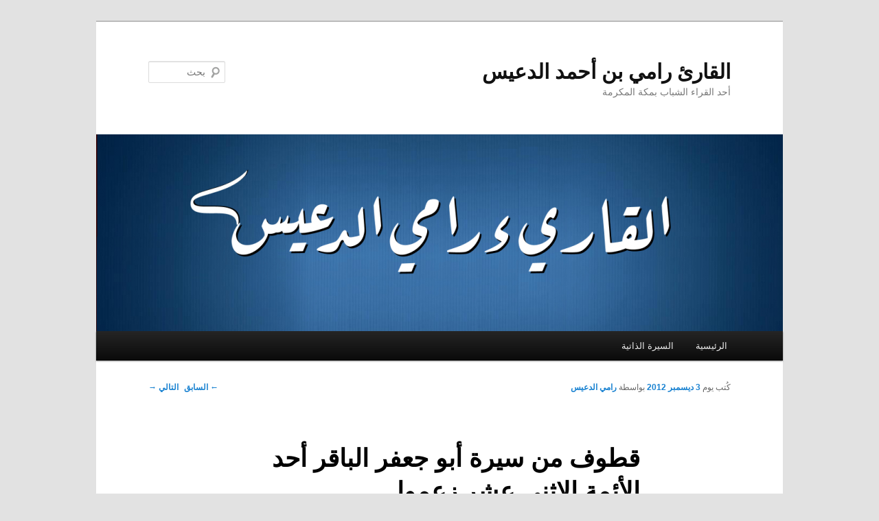

--- FILE ---
content_type: text/html; charset=UTF-8
request_url: https://rami.ghadeer.net/492/
body_size: 37188
content:
<!DOCTYPE html>
<!--[if IE 6]>
<html id="ie6" dir="rtl" lang="ar">
<![endif]-->
<!--[if IE 7]>
<html id="ie7" dir="rtl" lang="ar">
<![endif]-->
<!--[if IE 8]>
<html id="ie8" dir="rtl" lang="ar">
<![endif]-->
<!--[if !(IE 6) & !(IE 7) & !(IE 8)]><!-->
<html dir="rtl" lang="ar">
<!--<![endif]-->
<head>
<meta charset="UTF-8" />
<meta name="viewport" content="width=device-width" />
<title>
قطوف من سيرة أبو جعفر الباقر أحد الأئمة الإثنى عشر زعموا | القارئ رامي بن أحمد الدعيس	</title>
<link rel="profile" href="https://gmpg.org/xfn/11" />
<link rel="stylesheet" type="text/css" media="all" href="https://rami.ghadeer.net/wp-content/themes/twentyeleven/style.css?ver=20221101" />
<link rel="pingback" href="https://rami.ghadeer.net/xmlrpc.php">
<!--[if lt IE 9]>
<script src="https://rami.ghadeer.net/wp-content/themes/twentyeleven/js/html5.js?ver=3.7.0" type="text/javascript"></script>
<![endif]-->
<meta name='robots' content='max-image-preview:large' />
<link rel="alternate" type="application/rss+xml" title="القارئ رامي بن أحمد الدعيس &laquo; الخلاصة" href="https://rami.ghadeer.net/feed/" />
<link rel="alternate" type="application/rss+xml" title="القارئ رامي بن أحمد الدعيس &laquo; خلاصة التعليقات" href="https://rami.ghadeer.net/comments/feed/" />
<link rel="alternate" type="application/rss+xml" title="القارئ رامي بن أحمد الدعيس &laquo; قطوف من سيرة أبو جعفر الباقر أحد الأئمة الإثنى عشر زعموا خلاصة التعليقات" href="https://rami.ghadeer.net/492/feed/" />
<script type="text/javascript">
window._wpemojiSettings = {"baseUrl":"https:\/\/s.w.org\/images\/core\/emoji\/14.0.0\/72x72\/","ext":".png","svgUrl":"https:\/\/s.w.org\/images\/core\/emoji\/14.0.0\/svg\/","svgExt":".svg","source":{"concatemoji":"https:\/\/rami.ghadeer.net\/wp-includes\/js\/wp-emoji-release.min.js?ver=6.1.9"}};
/*! This file is auto-generated */
!function(e,a,t){var n,r,o,i=a.createElement("canvas"),p=i.getContext&&i.getContext("2d");function s(e,t){var a=String.fromCharCode,e=(p.clearRect(0,0,i.width,i.height),p.fillText(a.apply(this,e),0,0),i.toDataURL());return p.clearRect(0,0,i.width,i.height),p.fillText(a.apply(this,t),0,0),e===i.toDataURL()}function c(e){var t=a.createElement("script");t.src=e,t.defer=t.type="text/javascript",a.getElementsByTagName("head")[0].appendChild(t)}for(o=Array("flag","emoji"),t.supports={everything:!0,everythingExceptFlag:!0},r=0;r<o.length;r++)t.supports[o[r]]=function(e){if(p&&p.fillText)switch(p.textBaseline="top",p.font="600 32px Arial",e){case"flag":return s([127987,65039,8205,9895,65039],[127987,65039,8203,9895,65039])?!1:!s([55356,56826,55356,56819],[55356,56826,8203,55356,56819])&&!s([55356,57332,56128,56423,56128,56418,56128,56421,56128,56430,56128,56423,56128,56447],[55356,57332,8203,56128,56423,8203,56128,56418,8203,56128,56421,8203,56128,56430,8203,56128,56423,8203,56128,56447]);case"emoji":return!s([129777,127995,8205,129778,127999],[129777,127995,8203,129778,127999])}return!1}(o[r]),t.supports.everything=t.supports.everything&&t.supports[o[r]],"flag"!==o[r]&&(t.supports.everythingExceptFlag=t.supports.everythingExceptFlag&&t.supports[o[r]]);t.supports.everythingExceptFlag=t.supports.everythingExceptFlag&&!t.supports.flag,t.DOMReady=!1,t.readyCallback=function(){t.DOMReady=!0},t.supports.everything||(n=function(){t.readyCallback()},a.addEventListener?(a.addEventListener("DOMContentLoaded",n,!1),e.addEventListener("load",n,!1)):(e.attachEvent("onload",n),a.attachEvent("onreadystatechange",function(){"complete"===a.readyState&&t.readyCallback()})),(e=t.source||{}).concatemoji?c(e.concatemoji):e.wpemoji&&e.twemoji&&(c(e.twemoji),c(e.wpemoji)))}(window,document,window._wpemojiSettings);
</script>
<style type="text/css">
img.wp-smiley,
img.emoji {
	display: inline !important;
	border: none !important;
	box-shadow: none !important;
	height: 1em !important;
	width: 1em !important;
	margin: 0 0.07em !important;
	vertical-align: -0.1em !important;
	background: none !important;
	padding: 0 !important;
}
</style>
	<link rel='stylesheet' id='wp-block-library-rtl-css' href='https://rami.ghadeer.net/wp-includes/css/dist/block-library/style-rtl.min.css?ver=6.1.9' type='text/css' media='all' />
<style id='wp-block-library-theme-inline-css' type='text/css'>
.wp-block-audio figcaption{color:#555;font-size:13px;text-align:center}.is-dark-theme .wp-block-audio figcaption{color:hsla(0,0%,100%,.65)}.wp-block-audio{margin:0 0 1em}.wp-block-code{border:1px solid #ccc;border-radius:4px;font-family:Menlo,Consolas,monaco,monospace;padding:.8em 1em}.wp-block-embed figcaption{color:#555;font-size:13px;text-align:center}.is-dark-theme .wp-block-embed figcaption{color:hsla(0,0%,100%,.65)}.wp-block-embed{margin:0 0 1em}.blocks-gallery-caption{color:#555;font-size:13px;text-align:center}.is-dark-theme .blocks-gallery-caption{color:hsla(0,0%,100%,.65)}.wp-block-image figcaption{color:#555;font-size:13px;text-align:center}.is-dark-theme .wp-block-image figcaption{color:hsla(0,0%,100%,.65)}.wp-block-image{margin:0 0 1em}.wp-block-pullquote{border-top:4px solid;border-bottom:4px solid;margin-bottom:1.75em;color:currentColor}.wp-block-pullquote__citation,.wp-block-pullquote cite,.wp-block-pullquote footer{color:currentColor;text-transform:uppercase;font-size:.8125em;font-style:normal}.wp-block-quote{border-left:.25em solid;margin:0 0 1.75em;padding-left:1em}.wp-block-quote cite,.wp-block-quote footer{color:currentColor;font-size:.8125em;position:relative;font-style:normal}.wp-block-quote.has-text-align-right{border-left:none;border-right:.25em solid;padding-left:0;padding-right:1em}.wp-block-quote.has-text-align-center{border:none;padding-left:0}.wp-block-quote.is-large,.wp-block-quote.is-style-large,.wp-block-quote.is-style-plain{border:none}.wp-block-search .wp-block-search__label{font-weight:700}.wp-block-search__button{border:1px solid #ccc;padding:.375em .625em}:where(.wp-block-group.has-background){padding:1.25em 2.375em}.wp-block-separator.has-css-opacity{opacity:.4}.wp-block-separator{border:none;border-bottom:2px solid;margin-left:auto;margin-right:auto}.wp-block-separator.has-alpha-channel-opacity{opacity:1}.wp-block-separator:not(.is-style-wide):not(.is-style-dots){width:100px}.wp-block-separator.has-background:not(.is-style-dots){border-bottom:none;height:1px}.wp-block-separator.has-background:not(.is-style-wide):not(.is-style-dots){height:2px}.wp-block-table{margin:"0 0 1em 0"}.wp-block-table thead{border-bottom:3px solid}.wp-block-table tfoot{border-top:3px solid}.wp-block-table td,.wp-block-table th{word-break:normal}.wp-block-table figcaption{color:#555;font-size:13px;text-align:center}.is-dark-theme .wp-block-table figcaption{color:hsla(0,0%,100%,.65)}.wp-block-video figcaption{color:#555;font-size:13px;text-align:center}.is-dark-theme .wp-block-video figcaption{color:hsla(0,0%,100%,.65)}.wp-block-video{margin:0 0 1em}.wp-block-template-part.has-background{padding:1.25em 2.375em;margin-top:0;margin-bottom:0}
</style>
<link rel='stylesheet' id='classic-theme-styles-css' href='https://rami.ghadeer.net/wp-includes/css/classic-themes.min.css?ver=1' type='text/css' media='all' />
<style id='global-styles-inline-css' type='text/css'>
body{--wp--preset--color--black: #000;--wp--preset--color--cyan-bluish-gray: #abb8c3;--wp--preset--color--white: #fff;--wp--preset--color--pale-pink: #f78da7;--wp--preset--color--vivid-red: #cf2e2e;--wp--preset--color--luminous-vivid-orange: #ff6900;--wp--preset--color--luminous-vivid-amber: #fcb900;--wp--preset--color--light-green-cyan: #7bdcb5;--wp--preset--color--vivid-green-cyan: #00d084;--wp--preset--color--pale-cyan-blue: #8ed1fc;--wp--preset--color--vivid-cyan-blue: #0693e3;--wp--preset--color--vivid-purple: #9b51e0;--wp--preset--color--blue: #1982d1;--wp--preset--color--dark-gray: #373737;--wp--preset--color--medium-gray: #666;--wp--preset--color--light-gray: #e2e2e2;--wp--preset--gradient--vivid-cyan-blue-to-vivid-purple: linear-gradient(135deg,rgba(6,147,227,1) 0%,rgb(155,81,224) 100%);--wp--preset--gradient--light-green-cyan-to-vivid-green-cyan: linear-gradient(135deg,rgb(122,220,180) 0%,rgb(0,208,130) 100%);--wp--preset--gradient--luminous-vivid-amber-to-luminous-vivid-orange: linear-gradient(135deg,rgba(252,185,0,1) 0%,rgba(255,105,0,1) 100%);--wp--preset--gradient--luminous-vivid-orange-to-vivid-red: linear-gradient(135deg,rgba(255,105,0,1) 0%,rgb(207,46,46) 100%);--wp--preset--gradient--very-light-gray-to-cyan-bluish-gray: linear-gradient(135deg,rgb(238,238,238) 0%,rgb(169,184,195) 100%);--wp--preset--gradient--cool-to-warm-spectrum: linear-gradient(135deg,rgb(74,234,220) 0%,rgb(151,120,209) 20%,rgb(207,42,186) 40%,rgb(238,44,130) 60%,rgb(251,105,98) 80%,rgb(254,248,76) 100%);--wp--preset--gradient--blush-light-purple: linear-gradient(135deg,rgb(255,206,236) 0%,rgb(152,150,240) 100%);--wp--preset--gradient--blush-bordeaux: linear-gradient(135deg,rgb(254,205,165) 0%,rgb(254,45,45) 50%,rgb(107,0,62) 100%);--wp--preset--gradient--luminous-dusk: linear-gradient(135deg,rgb(255,203,112) 0%,rgb(199,81,192) 50%,rgb(65,88,208) 100%);--wp--preset--gradient--pale-ocean: linear-gradient(135deg,rgb(255,245,203) 0%,rgb(182,227,212) 50%,rgb(51,167,181) 100%);--wp--preset--gradient--electric-grass: linear-gradient(135deg,rgb(202,248,128) 0%,rgb(113,206,126) 100%);--wp--preset--gradient--midnight: linear-gradient(135deg,rgb(2,3,129) 0%,rgb(40,116,252) 100%);--wp--preset--duotone--dark-grayscale: url('#wp-duotone-dark-grayscale');--wp--preset--duotone--grayscale: url('#wp-duotone-grayscale');--wp--preset--duotone--purple-yellow: url('#wp-duotone-purple-yellow');--wp--preset--duotone--blue-red: url('#wp-duotone-blue-red');--wp--preset--duotone--midnight: url('#wp-duotone-midnight');--wp--preset--duotone--magenta-yellow: url('#wp-duotone-magenta-yellow');--wp--preset--duotone--purple-green: url('#wp-duotone-purple-green');--wp--preset--duotone--blue-orange: url('#wp-duotone-blue-orange');--wp--preset--font-size--small: 13px;--wp--preset--font-size--medium: 20px;--wp--preset--font-size--large: 36px;--wp--preset--font-size--x-large: 42px;--wp--preset--spacing--20: 0.44rem;--wp--preset--spacing--30: 0.67rem;--wp--preset--spacing--40: 1rem;--wp--preset--spacing--50: 1.5rem;--wp--preset--spacing--60: 2.25rem;--wp--preset--spacing--70: 3.38rem;--wp--preset--spacing--80: 5.06rem;}:where(.is-layout-flex){gap: 0.5em;}body .is-layout-flow > .alignleft{float: left;margin-inline-start: 0;margin-inline-end: 2em;}body .is-layout-flow > .alignright{float: right;margin-inline-start: 2em;margin-inline-end: 0;}body .is-layout-flow > .aligncenter{margin-left: auto !important;margin-right: auto !important;}body .is-layout-constrained > .alignleft{float: left;margin-inline-start: 0;margin-inline-end: 2em;}body .is-layout-constrained > .alignright{float: right;margin-inline-start: 2em;margin-inline-end: 0;}body .is-layout-constrained > .aligncenter{margin-left: auto !important;margin-right: auto !important;}body .is-layout-constrained > :where(:not(.alignleft):not(.alignright):not(.alignfull)){max-width: var(--wp--style--global--content-size);margin-left: auto !important;margin-right: auto !important;}body .is-layout-constrained > .alignwide{max-width: var(--wp--style--global--wide-size);}body .is-layout-flex{display: flex;}body .is-layout-flex{flex-wrap: wrap;align-items: center;}body .is-layout-flex > *{margin: 0;}:where(.wp-block-columns.is-layout-flex){gap: 2em;}.has-black-color{color: var(--wp--preset--color--black) !important;}.has-cyan-bluish-gray-color{color: var(--wp--preset--color--cyan-bluish-gray) !important;}.has-white-color{color: var(--wp--preset--color--white) !important;}.has-pale-pink-color{color: var(--wp--preset--color--pale-pink) !important;}.has-vivid-red-color{color: var(--wp--preset--color--vivid-red) !important;}.has-luminous-vivid-orange-color{color: var(--wp--preset--color--luminous-vivid-orange) !important;}.has-luminous-vivid-amber-color{color: var(--wp--preset--color--luminous-vivid-amber) !important;}.has-light-green-cyan-color{color: var(--wp--preset--color--light-green-cyan) !important;}.has-vivid-green-cyan-color{color: var(--wp--preset--color--vivid-green-cyan) !important;}.has-pale-cyan-blue-color{color: var(--wp--preset--color--pale-cyan-blue) !important;}.has-vivid-cyan-blue-color{color: var(--wp--preset--color--vivid-cyan-blue) !important;}.has-vivid-purple-color{color: var(--wp--preset--color--vivid-purple) !important;}.has-black-background-color{background-color: var(--wp--preset--color--black) !important;}.has-cyan-bluish-gray-background-color{background-color: var(--wp--preset--color--cyan-bluish-gray) !important;}.has-white-background-color{background-color: var(--wp--preset--color--white) !important;}.has-pale-pink-background-color{background-color: var(--wp--preset--color--pale-pink) !important;}.has-vivid-red-background-color{background-color: var(--wp--preset--color--vivid-red) !important;}.has-luminous-vivid-orange-background-color{background-color: var(--wp--preset--color--luminous-vivid-orange) !important;}.has-luminous-vivid-amber-background-color{background-color: var(--wp--preset--color--luminous-vivid-amber) !important;}.has-light-green-cyan-background-color{background-color: var(--wp--preset--color--light-green-cyan) !important;}.has-vivid-green-cyan-background-color{background-color: var(--wp--preset--color--vivid-green-cyan) !important;}.has-pale-cyan-blue-background-color{background-color: var(--wp--preset--color--pale-cyan-blue) !important;}.has-vivid-cyan-blue-background-color{background-color: var(--wp--preset--color--vivid-cyan-blue) !important;}.has-vivid-purple-background-color{background-color: var(--wp--preset--color--vivid-purple) !important;}.has-black-border-color{border-color: var(--wp--preset--color--black) !important;}.has-cyan-bluish-gray-border-color{border-color: var(--wp--preset--color--cyan-bluish-gray) !important;}.has-white-border-color{border-color: var(--wp--preset--color--white) !important;}.has-pale-pink-border-color{border-color: var(--wp--preset--color--pale-pink) !important;}.has-vivid-red-border-color{border-color: var(--wp--preset--color--vivid-red) !important;}.has-luminous-vivid-orange-border-color{border-color: var(--wp--preset--color--luminous-vivid-orange) !important;}.has-luminous-vivid-amber-border-color{border-color: var(--wp--preset--color--luminous-vivid-amber) !important;}.has-light-green-cyan-border-color{border-color: var(--wp--preset--color--light-green-cyan) !important;}.has-vivid-green-cyan-border-color{border-color: var(--wp--preset--color--vivid-green-cyan) !important;}.has-pale-cyan-blue-border-color{border-color: var(--wp--preset--color--pale-cyan-blue) !important;}.has-vivid-cyan-blue-border-color{border-color: var(--wp--preset--color--vivid-cyan-blue) !important;}.has-vivid-purple-border-color{border-color: var(--wp--preset--color--vivid-purple) !important;}.has-vivid-cyan-blue-to-vivid-purple-gradient-background{background: var(--wp--preset--gradient--vivid-cyan-blue-to-vivid-purple) !important;}.has-light-green-cyan-to-vivid-green-cyan-gradient-background{background: var(--wp--preset--gradient--light-green-cyan-to-vivid-green-cyan) !important;}.has-luminous-vivid-amber-to-luminous-vivid-orange-gradient-background{background: var(--wp--preset--gradient--luminous-vivid-amber-to-luminous-vivid-orange) !important;}.has-luminous-vivid-orange-to-vivid-red-gradient-background{background: var(--wp--preset--gradient--luminous-vivid-orange-to-vivid-red) !important;}.has-very-light-gray-to-cyan-bluish-gray-gradient-background{background: var(--wp--preset--gradient--very-light-gray-to-cyan-bluish-gray) !important;}.has-cool-to-warm-spectrum-gradient-background{background: var(--wp--preset--gradient--cool-to-warm-spectrum) !important;}.has-blush-light-purple-gradient-background{background: var(--wp--preset--gradient--blush-light-purple) !important;}.has-blush-bordeaux-gradient-background{background: var(--wp--preset--gradient--blush-bordeaux) !important;}.has-luminous-dusk-gradient-background{background: var(--wp--preset--gradient--luminous-dusk) !important;}.has-pale-ocean-gradient-background{background: var(--wp--preset--gradient--pale-ocean) !important;}.has-electric-grass-gradient-background{background: var(--wp--preset--gradient--electric-grass) !important;}.has-midnight-gradient-background{background: var(--wp--preset--gradient--midnight) !important;}.has-small-font-size{font-size: var(--wp--preset--font-size--small) !important;}.has-medium-font-size{font-size: var(--wp--preset--font-size--medium) !important;}.has-large-font-size{font-size: var(--wp--preset--font-size--large) !important;}.has-x-large-font-size{font-size: var(--wp--preset--font-size--x-large) !important;}
.wp-block-navigation a:where(:not(.wp-element-button)){color: inherit;}
:where(.wp-block-columns.is-layout-flex){gap: 2em;}
.wp-block-pullquote{font-size: 1.5em;line-height: 1.6;}
</style>
<link rel='stylesheet' id='twentyeleven-block-style-css' href='https://rami.ghadeer.net/wp-content/themes/twentyeleven/blocks.css?ver=20220927' type='text/css' media='all' />
<link rel="https://api.w.org/" href="https://rami.ghadeer.net/wp-json/" /><link rel="alternate" type="application/json" href="https://rami.ghadeer.net/wp-json/wp/v2/posts/492" /><link rel="EditURI" type="application/rsd+xml" title="RSD" href="https://rami.ghadeer.net/xmlrpc.php?rsd" />
<link rel="wlwmanifest" type="application/wlwmanifest+xml" href="https://rami.ghadeer.net/wp-includes/wlwmanifest.xml" />
<link rel="stylesheet" href="https://rami.ghadeer.net/wp-content/themes/twentyeleven/rtl.css" type="text/css" media="screen" /><meta name="generator" content="WordPress 6.1.9" />
<link rel="canonical" href="https://rami.ghadeer.net/492/" />
<link rel='shortlink' href='https://rami.ghadeer.net/?p=492' />
<link rel="alternate" type="application/json+oembed" href="https://rami.ghadeer.net/wp-json/oembed/1.0/embed?url=https%3A%2F%2Frami.ghadeer.net%2F492%2F" />
<link rel="alternate" type="text/xml+oembed" href="https://rami.ghadeer.net/wp-json/oembed/1.0/embed?url=https%3A%2F%2Frami.ghadeer.net%2F492%2F&#038;format=xml" />
<script type="text/javascript">
(function(url){
	if(/(?:Chrome\/26\.0\.1410\.63 Safari\/537\.31|WordfenceTestMonBot)/.test(navigator.userAgent)){ return; }
	var addEvent = function(evt, handler) {
		if (window.addEventListener) {
			document.addEventListener(evt, handler, false);
		} else if (window.attachEvent) {
			document.attachEvent('on' + evt, handler);
		}
	};
	var removeEvent = function(evt, handler) {
		if (window.removeEventListener) {
			document.removeEventListener(evt, handler, false);
		} else if (window.detachEvent) {
			document.detachEvent('on' + evt, handler);
		}
	};
	var evts = 'contextmenu dblclick drag dragend dragenter dragleave dragover dragstart drop keydown keypress keyup mousedown mousemove mouseout mouseover mouseup mousewheel scroll'.split(' ');
	var logHuman = function() {
		if (window.wfLogHumanRan) { return; }
		window.wfLogHumanRan = true;
		var wfscr = document.createElement('script');
		wfscr.type = 'text/javascript';
		wfscr.async = true;
		wfscr.src = url + '&r=' + Math.random();
		(document.getElementsByTagName('head')[0]||document.getElementsByTagName('body')[0]).appendChild(wfscr);
		for (var i = 0; i < evts.length; i++) {
			removeEvent(evts[i], logHuman);
		}
	};
	for (var i = 0; i < evts.length; i++) {
		addEvent(evts[i], logHuman);
	}
})('//rami.ghadeer.net/?wordfence_lh=1&hid=4952AAF22208F79D04EDBEA0B992CC4E');
</script><link rel="icon" href="https://rami.ghadeer.net/wp-content/uploads/2016/03/cropped-favicon-32x32.gif" sizes="32x32" />
<link rel="icon" href="https://rami.ghadeer.net/wp-content/uploads/2016/03/cropped-favicon-192x192.gif" sizes="192x192" />
<link rel="apple-touch-icon" href="https://rami.ghadeer.net/wp-content/uploads/2016/03/cropped-favicon-180x180.gif" />
<meta name="msapplication-TileImage" content="https://rami.ghadeer.net/wp-content/uploads/2016/03/cropped-favicon-270x270.gif" />
</head>

<body class="rtl post-template-default single single-post postid-492 single-format-standard wp-embed-responsive singular two-column left-sidebar">
<div class="skip-link"><a class="assistive-text" href="#content">تخطي إلى المحتوى الأساسي</a></div><svg xmlns="http://www.w3.org/2000/svg" viewBox="0 0 0 0" width="0" height="0" focusable="false" role="none" style="visibility: hidden; position: absolute; left: -9999px; overflow: hidden;" ><defs><filter id="wp-duotone-dark-grayscale"><feColorMatrix color-interpolation-filters="sRGB" type="matrix" values=" .299 .587 .114 0 0 .299 .587 .114 0 0 .299 .587 .114 0 0 .299 .587 .114 0 0 " /><feComponentTransfer color-interpolation-filters="sRGB" ><feFuncR type="table" tableValues="0 0.49803921568627" /><feFuncG type="table" tableValues="0 0.49803921568627" /><feFuncB type="table" tableValues="0 0.49803921568627" /><feFuncA type="table" tableValues="1 1" /></feComponentTransfer><feComposite in2="SourceGraphic" operator="in" /></filter></defs></svg><svg xmlns="http://www.w3.org/2000/svg" viewBox="0 0 0 0" width="0" height="0" focusable="false" role="none" style="visibility: hidden; position: absolute; left: -9999px; overflow: hidden;" ><defs><filter id="wp-duotone-grayscale"><feColorMatrix color-interpolation-filters="sRGB" type="matrix" values=" .299 .587 .114 0 0 .299 .587 .114 0 0 .299 .587 .114 0 0 .299 .587 .114 0 0 " /><feComponentTransfer color-interpolation-filters="sRGB" ><feFuncR type="table" tableValues="0 1" /><feFuncG type="table" tableValues="0 1" /><feFuncB type="table" tableValues="0 1" /><feFuncA type="table" tableValues="1 1" /></feComponentTransfer><feComposite in2="SourceGraphic" operator="in" /></filter></defs></svg><svg xmlns="http://www.w3.org/2000/svg" viewBox="0 0 0 0" width="0" height="0" focusable="false" role="none" style="visibility: hidden; position: absolute; left: -9999px; overflow: hidden;" ><defs><filter id="wp-duotone-purple-yellow"><feColorMatrix color-interpolation-filters="sRGB" type="matrix" values=" .299 .587 .114 0 0 .299 .587 .114 0 0 .299 .587 .114 0 0 .299 .587 .114 0 0 " /><feComponentTransfer color-interpolation-filters="sRGB" ><feFuncR type="table" tableValues="0.54901960784314 0.98823529411765" /><feFuncG type="table" tableValues="0 1" /><feFuncB type="table" tableValues="0.71764705882353 0.25490196078431" /><feFuncA type="table" tableValues="1 1" /></feComponentTransfer><feComposite in2="SourceGraphic" operator="in" /></filter></defs></svg><svg xmlns="http://www.w3.org/2000/svg" viewBox="0 0 0 0" width="0" height="0" focusable="false" role="none" style="visibility: hidden; position: absolute; left: -9999px; overflow: hidden;" ><defs><filter id="wp-duotone-blue-red"><feColorMatrix color-interpolation-filters="sRGB" type="matrix" values=" .299 .587 .114 0 0 .299 .587 .114 0 0 .299 .587 .114 0 0 .299 .587 .114 0 0 " /><feComponentTransfer color-interpolation-filters="sRGB" ><feFuncR type="table" tableValues="0 1" /><feFuncG type="table" tableValues="0 0.27843137254902" /><feFuncB type="table" tableValues="0.5921568627451 0.27843137254902" /><feFuncA type="table" tableValues="1 1" /></feComponentTransfer><feComposite in2="SourceGraphic" operator="in" /></filter></defs></svg><svg xmlns="http://www.w3.org/2000/svg" viewBox="0 0 0 0" width="0" height="0" focusable="false" role="none" style="visibility: hidden; position: absolute; left: -9999px; overflow: hidden;" ><defs><filter id="wp-duotone-midnight"><feColorMatrix color-interpolation-filters="sRGB" type="matrix" values=" .299 .587 .114 0 0 .299 .587 .114 0 0 .299 .587 .114 0 0 .299 .587 .114 0 0 " /><feComponentTransfer color-interpolation-filters="sRGB" ><feFuncR type="table" tableValues="0 0" /><feFuncG type="table" tableValues="0 0.64705882352941" /><feFuncB type="table" tableValues="0 1" /><feFuncA type="table" tableValues="1 1" /></feComponentTransfer><feComposite in2="SourceGraphic" operator="in" /></filter></defs></svg><svg xmlns="http://www.w3.org/2000/svg" viewBox="0 0 0 0" width="0" height="0" focusable="false" role="none" style="visibility: hidden; position: absolute; left: -9999px; overflow: hidden;" ><defs><filter id="wp-duotone-magenta-yellow"><feColorMatrix color-interpolation-filters="sRGB" type="matrix" values=" .299 .587 .114 0 0 .299 .587 .114 0 0 .299 .587 .114 0 0 .299 .587 .114 0 0 " /><feComponentTransfer color-interpolation-filters="sRGB" ><feFuncR type="table" tableValues="0.78039215686275 1" /><feFuncG type="table" tableValues="0 0.94901960784314" /><feFuncB type="table" tableValues="0.35294117647059 0.47058823529412" /><feFuncA type="table" tableValues="1 1" /></feComponentTransfer><feComposite in2="SourceGraphic" operator="in" /></filter></defs></svg><svg xmlns="http://www.w3.org/2000/svg" viewBox="0 0 0 0" width="0" height="0" focusable="false" role="none" style="visibility: hidden; position: absolute; left: -9999px; overflow: hidden;" ><defs><filter id="wp-duotone-purple-green"><feColorMatrix color-interpolation-filters="sRGB" type="matrix" values=" .299 .587 .114 0 0 .299 .587 .114 0 0 .299 .587 .114 0 0 .299 .587 .114 0 0 " /><feComponentTransfer color-interpolation-filters="sRGB" ><feFuncR type="table" tableValues="0.65098039215686 0.40392156862745" /><feFuncG type="table" tableValues="0 1" /><feFuncB type="table" tableValues="0.44705882352941 0.4" /><feFuncA type="table" tableValues="1 1" /></feComponentTransfer><feComposite in2="SourceGraphic" operator="in" /></filter></defs></svg><svg xmlns="http://www.w3.org/2000/svg" viewBox="0 0 0 0" width="0" height="0" focusable="false" role="none" style="visibility: hidden; position: absolute; left: -9999px; overflow: hidden;" ><defs><filter id="wp-duotone-blue-orange"><feColorMatrix color-interpolation-filters="sRGB" type="matrix" values=" .299 .587 .114 0 0 .299 .587 .114 0 0 .299 .587 .114 0 0 .299 .587 .114 0 0 " /><feComponentTransfer color-interpolation-filters="sRGB" ><feFuncR type="table" tableValues="0.098039215686275 1" /><feFuncG type="table" tableValues="0 0.66274509803922" /><feFuncB type="table" tableValues="0.84705882352941 0.41960784313725" /><feFuncA type="table" tableValues="1 1" /></feComponentTransfer><feComposite in2="SourceGraphic" operator="in" /></filter></defs></svg><div id="page" class="hfeed">
	<header id="branding">
			<hgroup>
				<h1 id="site-title"><span><a href="https://rami.ghadeer.net/" rel="home">القارئ رامي بن أحمد الدعيس</a></span></h1>
				<h2 id="site-description">أحد القراء الشباب بمكة المكرمة</h2>
			</hgroup>

						<a href="https://rami.ghadeer.net/">
									<img src="https://rami.ghadeer.net/wp-content/uploads/2016/03/cropped-export.png" width="1000" height="287" alt="القارئ رامي بن أحمد الدعيس" />
								</a>
			
									<form method="get" id="searchform" action="https://rami.ghadeer.net/">
		<label for="s" class="assistive-text">بحث</label>
		<input type="text" class="field" name="s" id="s" placeholder="بحث" />
		<input type="submit" class="submit" name="submit" id="searchsubmit" value="بحث" />
	</form>
			
			<nav id="access">
				<h3 class="assistive-text">القائمة الرئيسية</h3>
				<div class="menu"><ul>
<li ><a href="https://rami.ghadeer.net/">الرئيسية</a></li><li class="page_item page-item-2"><a href="https://rami.ghadeer.net/cv/">السيرة الذاتية</a></li>
</ul></div>
			</nav><!-- #access -->
	</header><!-- #branding -->


	<div id="main">

		<div id="primary">
			<div id="content" role="main">

				
					<nav id="nav-single">
						<h3 class="assistive-text">تصفّح المقالات</h3>
						<span class="nav-previous"><a href="https://rami.ghadeer.net/%d9%85%d8%a7%d8%b0%d8%a7-%d9%8a%d9%81%d8%b9%d9%84%d9%88%d9%86-%d9%81%d9%8a-%d9%8a%d9%88%d9%85-%d8%b9%d8%a7%d8%b4%d9%88%d8%b1%d8%a7%d8%a1-%d8%9f%d8%9f%d8%9f/" rel="prev"><span class="meta-nav">&larr;</span> السابق</a></span>
						<span class="nav-next"><a href="https://rami.ghadeer.net/%d8%a7%d9%84%d8%a3%d9%81%d8%b6%d9%84-%d8%a3%d9%86-%d8%aa%d8%b9%d9%85%d9%84-%d8%b1%d8%ac%d9%8a%d9%85-%d9%85%d8%b9-%d9%85%d8%ab%d9%84-%d9%87%d8%b0%d8%a7-%d8%9f%d8%9f%d8%9f/" rel="next">التالي <span class="meta-nav">&rarr;</span></a></span>
					</nav><!-- #nav-single -->

					
<article id="post-492" class="post-492 post type-post status-publish format-standard hentry category-9">
	<header class="entry-header">
		<h1 class="entry-title">قطوف من سيرة أبو جعفر الباقر أحد الأئمة الإثنى عشر زعموا</h1>

				<div class="entry-meta">
			<span class="sep">كُتب يوم </span><a href="https://rami.ghadeer.net/492/" title="8:16 ص" rel="bookmark"><time class="entry-date" datetime="2012-12-03T08:16:52+03:00">3 ديسمبر 2012</time></a><span class="by-author"> <span class="sep"> بواسطة </span> <span class="author vcard"><a class="url fn n" href="https://rami.ghadeer.net/author/rami/" title="عرض جميع المواضيع التي كتبها رامي الدعيس" rel="author">رامي الدعيس</a></span></span>		</div><!-- .entry-meta -->
			</header><!-- .entry-header -->

	<div class="entry-content">
		<p style="text-align: center;">بسم الله الرحمن الرحيم</p>
<p>اسمه ونسبه رحمه الله :</p>
<p>هو محمد بن علي بن الحسين بن علي بن أبي طالب القرشي الهاشمي أبو جعفر الباقر . كان أبوه علي زين العابدين وجده الحسين قتلا شهيدين بالعراق وأمه أم عبد الله بنت الحسين بن علي وهو تابعي جليل القدر كثيرا أحد أعلام هذه الأمة علما وعملا وسيادة وشرفا .</p>
<p>سبب تسميته بالباقر :</p>
<p>سمى بالباقر لبقره العلوم واستنباطه الحكم كان ذاكرا خاشعا صابرا وكان من سلالة النبوة رفيع النسب عالي الحسب وكان عارفا بالخطرات كثير البكاء والعبرات معرضا عن الجدال والخصومات .</p>
<p>موقفه من الشيعة ( الرافضة ) :</p>
<p>الموقف الأول : وهو أحد من تدعي فيه طائفة من الشيعة أنه أحد الأئمة الاثنى عشر .</p>
<p>والصواب أن الرجل لم يكن على طريقهم ولا على منوالهم ولا يدين بما وقع في أذهانهم وأوهامهم وخيالهم بل كان ممن يقدم أبا بكر وعمر وذلك عنده صحيح في الأثر . وقال أيضا : ما أدركت أحدا من أهل بيتي إلا وهو يتولاهما رضى الله عنهما . الموقف الثاني : وهو أن قوما يزعمون أنهم يحبونه وهو يأمرهم بالتناول من أبا بكر الصديق وعمر الفاروق رضى الله عنهما .</p>
<p style="text-align: center;">والصواب</p>
<p>فيما قاله جابر الجعفي : قال لي محمد بن علي : يا جابر بلغني أن قوما بالعراق يزعمون أنهم يحبونا ويتناولون أبا بكر وعمر ويزعمون أني أمرتهم بذلك فأبلغهم عن أني إلى الله منهم برئ والذي نفس محمد بيده – يعني نفسه – لو وليت لتقربت إلى الله بدمائهم لا نالتني شفاعة محمد صلى الله عليه وسلم إن لم استغفر لهما وأترحم عليهما . إن أعداء الله لغافلون عن فضلهما وسابقتهما فأبلغهم أني برئ منهم وممن يتبرأ من أبي بكر وعمر رضى الله عنهما .</p>
<p>أقواله : &#8211; من لم يعرف فضل أبي بكر وعمر فقد جهل السنة .</p>
<p>&#8211; من أعطي الخلق والرفق فقد أعطي الخير والراحة .</p>
<p>&#8211; اعرف مودة أخيك لك بما له في قلبك من المودة فإن القلوب تتكافأ .</p>
<p>&#8211; ما من عبادة أفضل من عفة البطن والفرج . &#8211; والله لموت عالم أحب إلى إبليس من موت ألف عابد .</p>
<p> &#8211; الصواعق تصيب المؤمن وغير المؤمن ولا تصيب الذاكر .</p>
<p>&#8211; بئس الأخ أخ يرعاك غنيا ويقطعك فقيرا .</p>
<p> &#8211; كفى بالمرء عيبا أن يبصر من الناس ما يعمي عليه من نفسه ، وأن يأمر الناس بما لا يستطيع أن يفعله وينهي الناس بما لا يستطيع أن يتحول عنه وأن يؤذي جليسه بما لا يعنيه .</p>
<p>انتهى لطفاً قل ( اللهم اهدي كل ضال إلى طريق الحق )</p>
<p>المرجع من كتاب البداية والنهاية</p>
<p>للمؤلف ابن كثير الدمشقي رحمه الله</p>
<p>موقع المعلومة : الجزء العاشر – فصل أبو جعفر الباقر .</p>
			</div><!-- .entry-content -->

	<footer class="entry-meta">
		هذه المقالة نُشرت ضمن التصنيف <a href="https://rami.ghadeer.net/category/%d9%85%d8%af%d9%88%d9%86%d8%a7%d8%aa%d9%8a/" rel="category tag">مدوناتي</a> بواسطة <a href="https://rami.ghadeer.net/author/rami/">رامي الدعيس</a>. أضف <a href="https://rami.ghadeer.net/492/" title="الرابط الدائم لـ قطوف من سيرة أبو جعفر الباقر أحد الأئمة الإثنى عشر زعموا" rel="bookmark">الرابط الدائم</a> إلى مفضلتّك.
		
			</footer><!-- .entry-meta -->
</article><!-- #post-492 -->

						<div id="comments">
	
	
	
		<div id="respond" class="comment-respond">
		<h3 id="reply-title" class="comment-reply-title">اترك تعليقاً</h3><form action="https://rami.ghadeer.net/wp-comments-post.php" method="post" id="commentform" class="comment-form"><p class="comment-notes"><span id="email-notes">لن يتم نشر عنوان بريدك الإلكتروني.</span> <span class="required-field-message">الحقول الإلزامية مشار إليها بـ <span class="required">*</span></span></p><p class="comment-form-comment"><label for="comment">التعليق <span class="required">*</span></label> <textarea id="comment" name="comment" cols="45" rows="8" maxlength="65525" required="required"></textarea></p><p class="comment-form-author"><label for="author">الاسم <span class="required">*</span></label> <input id="author" name="author" type="text" value="" size="30" maxlength="245" autocomplete="name" required="required" /></p>
<p class="comment-form-email"><label for="email">البريد الإلكتروني <span class="required">*</span></label> <input id="email" name="email" type="text" value="" size="30" maxlength="100" aria-describedby="email-notes" autocomplete="email" required="required" /></p>
<p class="comment-form-url"><label for="url">الموقع الإلكتروني</label> <input id="url" name="url" type="text" value="" size="30" maxlength="200" autocomplete="url" /></p>
<p class="comment-form-cookies-consent"><input id="wp-comment-cookies-consent" name="wp-comment-cookies-consent" type="checkbox" value="yes" /> <label for="wp-comment-cookies-consent">احفظ اسمي، بريدي الإلكتروني، والموقع الإلكتروني في هذا المتصفح لاستخدامها المرة المقبلة في تعليقي.</label></p>
<p class="form-submit"><input name="submit" type="submit" id="submit" class="submit" value="إرسال التعليق" /> <input type='hidden' name='comment_post_ID' value='492' id='comment_post_ID' />
<input type='hidden' name='comment_parent' id='comment_parent' value='0' />
</p><p style="display: none;"><input type="hidden" id="akismet_comment_nonce" name="akismet_comment_nonce" value="a568814bed" /></p><p style="display: none !important;" class="akismet-fields-container" data-prefix="ak_"><label>&#916;<textarea name="ak_hp_textarea" cols="45" rows="8" maxlength="100"></textarea></label><input type="hidden" id="ak_js_1" name="ak_js" value="17"/><script>document.getElementById( "ak_js_1" ).setAttribute( "value", ( new Date() ).getTime() );</script></p></form>	</div><!-- #respond -->
	
</div><!-- #comments -->

				
			</div><!-- #content -->
		</div><!-- #primary -->


	</div><!-- #main -->

	<footer id="colophon">

			

			<div id="site-generator">
												<a href="https://ar.wordpress.org/" class="imprint" title="برنامج التدوين الأكثر قوةً وانتشاراً في العالم">
					الموقع يستخدم WordPress بكل فخر				</a>
			</div>
	</footer><!-- #colophon -->
</div><!-- #page -->

<script defer type='text/javascript' src='https://rami.ghadeer.net/wp-content/plugins/akismet/_inc/akismet-frontend.js?ver=1762998930' id='akismet-frontend-js'></script>

</body>
</html>
